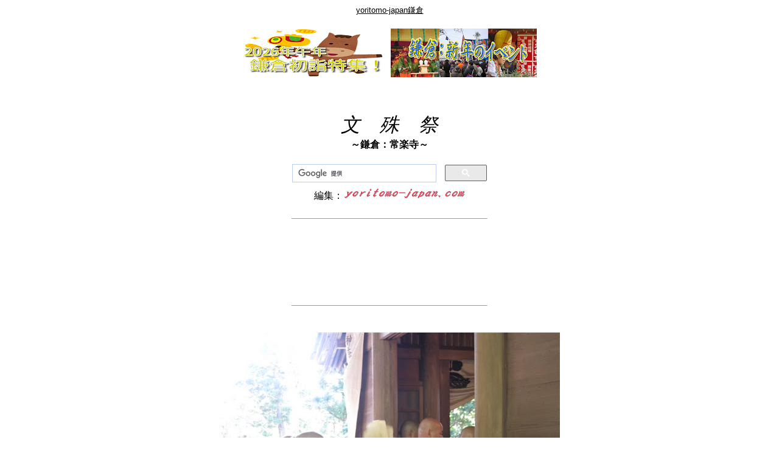

--- FILE ---
content_type: text/html
request_url: https://www.yoritomo-japan.com/gyoji-maturi/monjyusai.htm
body_size: 18579
content:
<!DOCTYPE HTML PUBLIC "-//W3C//DTD HTML 4.01 Transitional//EN">
<HTML>

<!--2008/02/10 14:09:25-->

<HEAD>
<link rel="shortcut icon" href="../favicon.ico">
<link rel="apple-touch-icon" href="https://yoritomo-japan.com/apple-touch-icon.png" />
<link rel="icon" href="https://yoritomo-japan.com/android-touch-icon.png" />
<script async src="//pagead2.googlesyndication.com/pagead/js/adsbygoogle.js"></script>
<script>
  (adsbygoogle = window.adsbygoogle || []).push({
    google_ad_client: "ca-pub-6596280273550949",
    enable_page_level_ads: true
  });
</script>
<meta http-equiv="Content-Type" content="text/html; charset=Shift_JIS">
<meta http-equiv="Content-Style-Type" content="text/css">
  <META http-equiv="Content-Script-Type" content="text/javascript">
  <META name="keywords" content="文殊祭,常楽寺,鎌倉,正月,新年,イベント">
  <META name="description" content="秘仏の文殊菩薩坐像が開帳されます。">
<meta name="GENERATOR" content="JustSystems Homepage Builder Version 22.0.5.0 for Windows">
<meta name="viewport" content="width=device-width, initial-scale=1.0">
<meta http-equiv="content-language" content="ja">
<meta name="twitter:card" content="summary_large_image" />
<meta name="twitter:site" content="@SmileOkado" />
<meta property="og:url" content="https://www.yoritomo-japan.com/gyoji-maturi/monjyusai.htm" />
<meta property="og:title" content="文殊祭～鎌倉：常楽寺～" />
<meta property="og:description" content="秘仏の文殊菩薩坐像が開帳されます。" />
<meta property="og:image" content="https://3.bp.blogspot.com/-XhCLdV1s4po/WIhY9tvxTBI/AAAAAAABcE0/EnP-pBiDtwYzEwjYaZxPVBmBqBKg1Qe5wCEw/s320/CIMG4584.JPG" />
<TITLE>文殊祭～鎌倉：常楽寺の正月行事～</TITLE>
<STYLE type="text/css">
<!--
BODY{
  font-family: "Hiragino Kaku Gothic ProN", "ヒラギノ角ゴ ProN W3", "メイリオ", Meiryo, "ＭＳ Ｐゴシック", "MS PGothic", sans-serif;
  font-size: 12pt;
}
TABLE{
  font-family: "Hiragino Kaku Gothic ProN", "ヒラギノ角ゴ ProN W3", "メイリオ", Meiryo, "ＭＳ Ｐゴシック", "MS PGothic", sans-serif;
  font-size: 12pt;
}
TD{
  font-family: "Hiragino Kaku Gothic ProN", "ヒラギノ角ゴ ProN W3", "メイリオ", Meiryo, "ＭＳ Ｐゴシック", "MS PGothic", sans-serif;
  font-size: 12pt;
}
DIV{
  font-family: "Hiragino Kaku Gothic ProN", "ヒラギノ角ゴ ProN W3", "メイリオ", Meiryo, "ＭＳ Ｐゴシック", "MS PGothic", sans-serif;
  font-size: 12pt;
}
SPAN{
  font-family: "Hiragino Kaku Gothic ProN", "ヒラギノ角ゴ ProN W3", "メイリオ", Meiryo, "ＭＳ Ｐゴシック", "MS PGothic", sans-serif;
  font-size: 12pt;
}
img{
    max-width: 100%; 
    height:auto;
}
.kamakura{
	width: 320px; height: 100px;
}
@media (min-width:500px) { .kamakura{
	width: 468px; height: 60px;
} }
@media (min-width:800px) { .kamakura{
	width: 728px; height: 90px;
} }
.kamakura4{
	width: 300px; height: 250px;
}
@media(min-width: 500px) { .kamakura4{
	width: 336px; height: 280px;
} }
@media(min-width: 800px) { .kamakura4{
	width: 336px; height: 280px;
} }
-->
</STYLE>
<script type="text/javascript">
(function(i,s,o,g,r,a,m){i['GoogleAnalyticsObject']=r;i[r]=i[r]||function(){
  (i[r].q=i[r].q||[]).push(arguments)},i[r].l=1*new Date();a=s.createElement(o),
  m=s.getElementsByTagName(o)[0];a.async=1;a.src=g;m.parentNode.insertBefore(a,m)
  })(window,document,'script','//www.google-analytics.com/analytics.js','ga');

  ga('create', 'G-F1K97JPNCS', 'auto');
  ga('send', 'pageview');

</script>
</HEAD>

<BODY bgcolor=#ffffff text=#000000 link=#0000ff vlink=#800080 alink=#ff0000>

<A name="_pageHead"></A>
<div align="center"><a href="../kamakura.html"><font color="#000000" size="-1">yoritomo-japan鎌倉</font></a><br>
  <br>
  <table border="0">
    <tbody>
      <tr>
        <td width="240" align="center" valign="top"><a href="hatumoude-kamakura.htm"><img src="https://lh3.googleusercontent.com/pw/AP1GczOBPg67FXT3_msrP62sC1c_m1L0VNvPpotw1efyEI9aKhWS_cN4e7BK5YWs4nHitD6aF8r0JL4Rny26-J-eZZPi_Tgu6bZi1U2_0jPrH9GXQW7locrZ2E0pWvJRv9mWdH9pIdP8xMqzuhTB-zdygasGIg=w240-h80-s-no-gm?authuser=0" width="240" height="80" border="0" alt="2026　鎌倉 初詣特集"></a></td>
        <td width="240" align="center" valign="top"><a href="sinnen-gyoji.htm"><img src="https://4.bp.blogspot.com/-2MwJXP7cJy0/WB6zYS4jySI/AAAAAAABXjg/i34GZf8ZKgwpVvtNDlAycZUYaLAdvhliACLcB/s240/sinnen.png" width="240" height="80" border="0" alt="新年鎌倉の祭・行事・イベント"></a></td>
      </tr>
    </tbody>
  </table>
  <br>
  <br>
  <br>
      <I><font face="HG行書体" size="6">文　殊　祭</font></I><BR>
      <B>～鎌倉：常楽寺～</B><BR>
      <br>
  <table border="0">
    <TBODY>
      <TR>
        <td align="center" bgcolor="#ffffff" width="320">
        <script>
  (function() {
    var cx = 'partner-pub-6596280273550949:5005557787';
    var gcse = document.createElement('script');
    gcse.type = 'text/javascript';
    gcse.async = true;
    gcse.src = 'https://cse.google.com/cse.js?cx=' + cx;
    var s = document.getElementsByTagName('script')[0];
    s.parentNode.insertBefore(gcse, s);
  })();
</script>
<gcse:searchbox-only></gcse:searchbox-only>        </td>
      </TR>
    </TBODY>
  </table>
  編集：<a href="../index.html"><img src="https://4.bp.blogspot.com/-p1IZUPGzxkQ/XFqrjeGxIlI/AAAAAAACBR8/qbMuQpSE2t0xjJz0tjHpL5o_cEv7NokRACLcBGAs/s200/y-j2.png" width="200" height="31" border="0" alt="yoritomo-japan.com"></a><br>
  
  <BR>
      <hr width="320" size="1">
      <br>
  <script async="" src="https://pagead2.googlesyndication.com/pagead/js/adsbygoogle.js"></script>
<!-- kamakura --><ins class="adsbygoogle kamakura"
    style="display:inline-block;"
    data-ad-client="ca-pub-6596280273550949"
    data-ad-slot="3413806801"></ins>
<script>(adsbygoogle = window.adsbygoogle || []).push({});</script>
  <BR>  <BR>
      <hr width="320" size="1">
  <br>
  <br>
  <img src="https://2.bp.blogspot.com/_C6toJWJARhg/TTuE1XNRJMI/AAAAAAAACIk/QpWaVzBh3lQ/s560/IMG_1670.JPG" width="560" height="420" border="0" alt="常楽寺・文殊祭"><br>
  <br>
  <BR>
      <table border="0">
        <TBODY>
          <TR>
            <td width="550">　「文殊祭」は、知恵の仏さまである文殊菩薩を供養する祭です。<br>
            　<br>
            　<a href="../page140jyorakuji.htm"><FONT color="#000099">常楽寺</FONT></a>の文殊菩薩坐像は、この日（１月２５日）にしか開帳されません（※一般参詣者からは遠くて見えませんが・・・）。<br>
            <BR>
        　読経では、経典がアコーディオンのように捲られます。</td>
          </TR>
        </TBODY>
      </table>
  <br>
  <br>
  <table border="0">
    <tbody>
      <tr>
        <td width="50" valign="top">宵祭</td>
        <td valign="top" width="150">１月２４日<br>
        １８：００から</td>
      </tr>
    </tbody>
  </table>
  <br>
  <table border="0">
    <tbody>
      <tr>
        <td width="50" valign="top">本祭</td>
        <td valign="top" width="150">１月２５日<br>
        １４：００から</td>
      </tr>
    </tbody>
  </table>
  <br>
  <br>
  <br>
  <a href="https://www.youtube.com/watch?v=B7u7m3uIMJY"><img src="https://4.bp.blogspot.com/-epzOmjL7YGA/WIhY9Q9KaMI/AAAAAAABcEQ/GbznjD_gHiwO6sDfS4Uoxh9XxopWcHuWwCLcB/s400/CIMG4573.JPG" width="400" height="300" border="0" alt="常楽寺・文殊祭"></a><br>
  <a href="https://www.youtube.com/watch?v=B7u7m3uIMJY"><b><font color="#000099"><img src="../kamakura.gif" width="16" height="16" border="0" alt="リンクボタン">文殊祭の読経</font></b></a><br>
  （ユーチューブ）<br>
  <br>
  <br>
  <hr width="250" size="1">
  <br>
  <br>
      <img src="https://4.bp.blogspot.com/-0VOqTOBEbQw/WlL1VdG7r0I/AAAAAAABzQc/klbwALvC6Z4viGPmX0_YgGNOBocQqaT5wCLcBGAs/s320/jyorakuji-monjyu.png" width="230" height="320" border="0" alt="常楽寺・文殊菩薩像"><br>
  <br>
  <br>
  <table border="0">
              <tbody>
                <tr>
        <td width="400">　<a href="../page140jyorakuji.htm"><font color="#000099">常楽寺</font></a>の文殊菩薩は、日本七文殊の第三といわれています。<br>
        <br>
        　布張りのうえに胡粉彩色が施されたもので、像の頭部は、<a href="../page140jyorakuji.htm"><FONT color="#000099">常楽寺</FONT></a>開山の<a href="../zen-so.htm#蘭溪道隆"><FONT color="#000099">蘭渓道隆</FONT></a>が宋より持参したものと伝えられています。<br>
            <BR>
            　文殊菩薩像が祀られている文殊堂は、明治初年に<a href="../page137eishoji.htm"><FONT color="#000099">英勝寺</FONT></a>から移築された建物です。</td>
      </tr>
              </tbody>
            </table>
  <br>
  <BR>
            <TABLE border="0">
              <TBODY>
                <TR>
                  <TD>第一：奥州永居<BR>
                  第二：和泉安部<BR>
                  第三：相模粟船<BR>
                  第四：丹後久世渡<BR>
                  第五：甲斐市川<BR>
                  第六：和泉般若寺<BR>
                  第七：豊後山辺</TD>
                </TR>
              </TBODY>
            </TABLE>
  <br>
  <br>
  <hr width="250" size="1">
  <br>
  <br>
  <img src="https://3.bp.blogspot.com/-XhCLdV1s4po/WIhY9tvxTBI/AAAAAAABcE0/EnP-pBiDtwYzEwjYaZxPVBmBqBKg1Qe5wCEw/s400/CIMG4584.JPG" width="400" height="300" border="0" alt="常楽寺・文殊祭"><br>
  <br>
  <BR>
      <table border="0">
        <TBODY>
          <TR>
            <td width="500">　<a href="../page140jyorakuji.htm"><FONT color="#000099">常楽寺</FONT></a>は、二代執権<a href="../jinbutu/yasutoki.html"><FONT color="#000099">北条泰時</FONT></a>が夫人の母の供養のために建てた「粟船御堂」がその始まりで、泰時の墓もこの寺にあります（「粟船」（あわふね）は「大船」の古名です。）。<br>
            <BR>
            　その後、五代<a href="../jinbutu/tokiyori.html"><FONT color="#000099">北条時頼</FONT></a>によって、<a href="../page137jyufukuji.htm"><FONT color="#000099">壽福寺</FONT></a>にいた蘭渓道隆（大覚禅師）が<a href="../page140jyorakuji.htm"><FONT color="#000099">常楽寺</FONT></a>に招かれます。<br>
            <BR>
            　そして、<a href="../page140jyorakuji.htm"><FONT color="#000099">常楽寺</FONT></a>で禅の教えを受けた時頼は、１２５３年に<a href="../page138kentyoji.htm"><FONT color="#000099">建長寺</FONT></a>を建立し道隆が開山となります。<br>
            <br>
            　そのため、<a href="../page140jyorakuji.htm"><FONT color="#000099">常楽寺</FONT></a>は<a href="../page138kentyoji.htm"><FONT color="#000099">建長寺</FONT></a>の根本と称されています。</td>
          </TR>
        </TBODY>
      </table>
      <br>
  <br>
  <br>
      <img src="https://3.bp.blogspot.com/-0EQ_2uglSqs/WIhZNgqX0vI/AAAAAAABcEc/sReo0jjBOZsIN0vJe8XuY6Jv65TujJa_ACEw/s400/CIMG4549.JPG" width="400" height="300" border="0" alt="常楽寺・文殊祭"><br>
  甘酒の振る舞い。<br>
  <br>
  <br>
  <br>
  <br>
  <script async="" src="https://pagead2.googlesyndication.com/pagead/js/adsbygoogle.js?client=ca-pub-6596280273550949" crossorigin="anonymous"></script>
<!-- yoritomo-japan -->
<ins class="adsbygoogle"
     style="display:block"
     data-ad-client="ca-pub-6596280273550949"
     data-ad-slot="7478866231"
     data-ad-format="auto"
     data-full-width-responsive="true"></ins>
<script>
     (adsbygoogle = window.adsbygoogle || []).push({});
</script><br>
  <br>
  <br>
      <hr width="320" size="1">
  <br>
  <BR>
      <a href="../page140jyorakuji.htm"><img src="https://1.bp.blogspot.com/-CtxI7OaXKDE/WIhZOBDzSKI/AAAAAAABcEo/nrni3R7jqQ0w0tAniFyI9EvhmFH98yF0ACLcB/s320/CIMG4555.JPG" width="320" height="240" border="0" alt="常楽寺・文殊祭"></a><BR>
            <a href="../page140jyorakuji.htm"><FONT color="#000099"><B><img src="../kamakura.gif" width="16" height="16" border="0" alt="リンクボタン">常楽寺</B></FONT></a><BR>
            <BR>
      <table border="0">
        <tbody>
          <tr>
            <td> 鎌倉市大船５－８－２９<br>
            ０４６７（４６）５７３５<BR>
            <BR>
            大船駅・北鎌倉駅より徒歩２０分</td>
          </tr>
        </tbody>
      </table>
      <BR>
  <br>
  <br>
  <table border="0">
        <tbody>
          <tr>
        <td align="center" width="240"><a href="hatumoude-kamakura.htm"><img src="https://2.bp.blogspot.com/-njybyHwgivU/VH470Tc-IDI/AAAAAAAAqpA/vk9TZQPk-U0/s240/CIMG7329.JPG" width="240" height="180" border="0" alt="初詣"></a><br>
                  <a href="hatumoude-kamakura.htm"><b><font color="#999900"><img src="../kamakura.gif" width="16" height="16" border="0" alt="リンクボタン">鎌倉の初詣</font></b></a></td>
        <td align="center" width="240"><a href="sinnen-gyoji.htm"><img src="https://2.bp.blogspot.com/-Dq44lwdRHY4/VKYau_PaviI/AAAAAAAAshw/TcAtk8RuQq4/s240/CIMG4111.JPG" width="240" height="180" border="0" alt="新年イベント"></a><br>
      <a href="sinnen-gyoji.htm"><b><font color="#999900"><img src="../kamakura.gif" width="16" height="16" border="0" alt="リンクボタン">新年イベント</font></b></a></td>
      </tr>
        </tbody>
      </table>
  <br>
  <BR>
      <a href="https://maps.google.co.jp/maps/ms?msa=0&amp;msid=205170517967549821151.0004ec93040b210fdf0b4&amp;brcurrent=3,0x6018459b80ac5619:0x5700747a399f2502,0&amp;ie=UTF8&amp;t=m&amp;ll=35.319047,139.52774&amp;spn=0.112053,0.136986&amp;z=12&amp;source=embed" style="color: blue; text-align: left;"><FONT color="#660000"><b><img src="../kamakura.gif" width="16" height="16" border="0" alt="リンクボタン">鎌倉：新年イベントマップ</b></FONT></a><br>
      <br>
  <br>
  <br>
  <script async="" src="https://pagead2.googlesyndication.com/pagead/js/adsbygoogle.js?client=ca-pub-6596280273550949" crossorigin="anonymous"></script>
<!-- yoritomo-japan -->
<ins class="adsbygoogle"
     style="display:block"
     data-ad-client="ca-pub-6596280273550949"
     data-ad-slot="7478866231"
     data-ad-format="auto"
     data-full-width-responsive="true"></ins>
<script>
     (adsbygoogle = window.adsbygoogle || []).push({});
</script><br>
  <br>
  <BR>
      <hr width="320" size="1">
  <br>
  <br>
      <a href="gyoji.htm"><img src="https://3.bp.blogspot.com/-0u0QRBw0Z4A/WvSR6UMkcNI/AAAAAAAB470/GBoWqJBmO48lY0-ZTJEGLhgP25cnZMIHQCLcBGAs/s320/saiji.png" width="320" height="106" border="0" alt="鎌倉の行事・祭"></a><br>
      <br>
  <br>
  <br>
      <a href="../kamakura.html"><img src="https://lh3.googleusercontent.com/pw/AP1GczPWP53PK2CZ5Fh7qskkdrcAuapiJbcgc7MzUy6a8iIj8pq9cK7fQsmeBaZ7wgNU-VljBA-fSK_OA6b9yE8Ayk0WRDS_ayPwZ-DgnpAxXaEnEDItSoXv51Bdfp66-edm36YyWbk2xHCOlDPjOlh-Ke-09A=w320-h106-s-no-gm?authuser=0" width="320" height="106" border="0" alt="yoritomo-japan　鎌倉"></a><br>
            （鎌倉情報トップ）<br>
  <br>
  <br>
  <table border="0">
    <tbody>
      <tr>
        <td width="240" align="center" valign="top"><a href="hatumoude-kamakura.htm"><img src="https://lh3.googleusercontent.com/pw/AP1GczOBPg67FXT3_msrP62sC1c_m1L0VNvPpotw1efyEI9aKhWS_cN4e7BK5YWs4nHitD6aF8r0JL4Rny26-J-eZZPi_Tgu6bZi1U2_0jPrH9GXQW7locrZ2E0pWvJRv9mWdH9pIdP8xMqzuhTB-zdygasGIg=w240-h80-s-no-gm?authuser=0" width="240" height="80" border="0" alt="2026　鎌倉 初詣特集"></a></td>
        <td width="240" align="center" valign="top"><a href="sinnen-gyoji.htm"><img src="https://4.bp.blogspot.com/-2MwJXP7cJy0/WB6zYS4jySI/AAAAAAABXjg/i34GZf8ZKgwpVvtNDlAycZUYaLAdvhliACLcB/s240/sinnen.png" width="240" height="80" border="0" alt="新年鎌倉の祭・行事・イベント"></a></td>
      </tr>
    </tbody>
  </table>
  <br>
  <br>
  <table border="0">
    <tbody>
      <tr>
        <td width="240" align="center"><a href="../jinbutu/kamakuradono-13.html"><img src="https://1.bp.blogspot.com/-eeEUY_e0uyk/X9Qw0UUFSVI/AAAAAAACcW4/9Lcx7jDLNMgt_qqdE9x2f_hf60xGnHdywCLcBGAsYHQ/s240/kamakuradono13.png" width="240" height="80" border="0" alt="鎌倉殿の13人"></a></td>
        <td width="240" align="center"><a href="../jinbutu/yositoki.html"><img src="https://1.bp.blogspot.com/-voqRs53gD-U/XjNBKrJXnjI/AAAAAAACPtA/wrVuwgPg70gcPS2_96rcFWvWnYlbUzGNwCLcBGAsYHQ/s240/yositoki2.png" width="240" height="80" border="0" alt="二代執権北条義時"></a></td>
      </tr>
    </tbody>
  </table>
  <table border="0">
    <tbody>
      <tr>
        <td width="240" align="center"><a href="../feature/kamakuradono13-izu.html"><img src="https://1.bp.blogspot.com/-lONPjmCX1bI/YUknfR9k3rI/AAAAAAACmtk/OB97SRD0ZXgEjyvHnGJKWFq10IUwbcgbQCLcBGAsYHQ/s240/kamakuradono13-izu2.png" width="240" height="80" border="0" alt="特集！「鎌倉殿の13人」伊豆国編"></a></td>
        <td width="240" align="center"><a href="../feature/kamakuradono13-kamakura.html"><img src="https://1.bp.blogspot.com/-gYgilrijOqE/YUurr0arAVI/AAAAAAACmt0/zRpqW1AAEs4Feq9_Iih9okgh3-u6zT44gCLcBGAsYHQ/s240/kama13-kamakura2.png" width="240" height="80" border="0" alt="特集！「鎌倉殿の13人」鎌倉編"></a></td>
      </tr>
    </tbody>
  </table>
  <br>
      <br>
  <table border="0">
    <tbody>
      <tr>
        <td width="240" align="center"><a href="../hana-kesiki/sakura/sakura-kamakura.htm"><img src="https://3.bp.blogspot.com/-4HwRl9QhKl4/WH6xs0H7KiI/AAAAAAABbi8/F_gWcmXF54ETU4Ewa5tRW_ZhlFjsBHolACLcB/s240/sakura.png" width="240" height="106" border="0" alt="鎌倉の桜情報"></a></td>
        <td width="240" align="center"><a href="../hana-kesiki/ajisai/ajisai.htm"><img src="https://3.bp.blogspot.com/-C-KGWcGXkco/WRUyjNrDn1I/AAAAAAABmgo/kQcBtOUxe3oe9uNYvAZgyAunz8CqSBCgwCLcB/s240/ajisai-kama.png" width="240" height="80" border="0" alt="鎌倉アジサイめぐり"></a></td>
      </tr>
      <tr>
        <td align="center"><a href="../hana-kesiki/koyo/koyo-kamakura.htm"><img src="https://1.bp.blogspot.com/-Fo9N2IYmAbE/WajnmsiJgPI/AAAAAAABtZI/BsOl4nqTFZEn3CdKb2mTD6PZCHD1km2TwCLcBGAs/s240/koyo.png" width="240" height="80" border="0" alt="鎌倉の紅葉"></a></td>
        <td align="center"><a href="../hana-kesiki/ume/ume-kamakura.htm"><img src="https://4.bp.blogspot.com/-8yyQZlEiJ-4/WGNG2OkDiWI/AAAAAAABaZw/J-0Q9Hi9c3sc6hCDLSeb0bCOTMhbGAZxQCEw/s240/ume.png" width="240" height="80" border="0" alt="鎌倉の梅"></a></td>
      </tr>
    </tbody>
  </table><br>
  
  <br>
      <br>
      <table border="0">
        <TBODY>
          <TR>
        <td align="center" width="320">
            <script>
  (function() {
    var cx = 'partner-pub-6596280273550949:5005557787';
    var gcse = document.createElement('script');
    gcse.type = 'text/javascript';
    gcse.async = true;
    gcse.src = 'https://cse.google.com/cse.js?cx=' + cx;
    var s = document.getElementsByTagName('script')[0];
    s.parentNode.insertBefore(gcse, s);
  })();
</script>
<gcse:searchbox-only></gcse:searchbox-only>            </td>
      </TR>
        </TBODY>
      </table>
  <br>
  <br>
  <br>
  <script async="" src="//pagead2.googlesyndication.com/pagead/js/adsbygoogle.js"></script>
<ins class="adsbygoogle"
style="display:block"
data-ad-format="autorelaxed" data-ad-client="ca-pub-6596280273550949"
data-ad-slot="7791979202"></ins>
<script>
(adsbygoogle = window.adsbygoogle ||
[]).push({});
</script> 

  <br>
  <br>
  <A name="_pageTail"></A>
</div>
</BODY>

</HTML>


--- FILE ---
content_type: text/html; charset=utf-8
request_url: https://www.google.com/recaptcha/api2/aframe
body_size: 113
content:
<!DOCTYPE HTML><html><head><meta http-equiv="content-type" content="text/html; charset=UTF-8"></head><body><script nonce="gGvFALDHHJt_MrEouLnbOA">/** Anti-fraud and anti-abuse applications only. See google.com/recaptcha */ try{var clients={'sodar':'https://pagead2.googlesyndication.com/pagead/sodar?'};window.addEventListener("message",function(a){try{if(a.source===window.parent){var b=JSON.parse(a.data);var c=clients[b['id']];if(c){var d=document.createElement('img');d.src=c+b['params']+'&rc='+(localStorage.getItem("rc::a")?sessionStorage.getItem("rc::b"):"");window.document.body.appendChild(d);sessionStorage.setItem("rc::e",parseInt(sessionStorage.getItem("rc::e")||0)+1);localStorage.setItem("rc::h",'1765865963707');}}}catch(b){}});window.parent.postMessage("_grecaptcha_ready", "*");}catch(b){}</script></body></html>